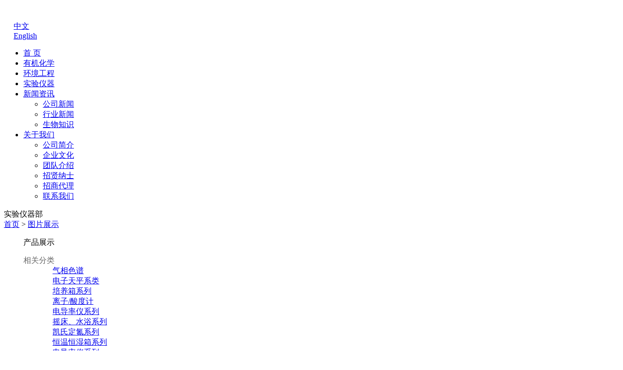

--- FILE ---
content_type: text/html; charset=utf-8
request_url: http://jipuchem.com/index.php?c=list&cs=diandaolvyixilie&
body_size: 4830
content:
<!DOCTYPE html>
<html xmlns="http://www.w3.org/1999/xhtml">
<head>
<title>电导率仪系列 - 实验仪器 - 南京矶浦化工科技有限公司</title>
<meta name="google-site-verification" content="南京矶浦化工科技有限公司" /><meta name="y_key" content="南京矶浦化工科技有限公司" /><meta name="msvalidate.01" content="南京矶浦化工科技有限公司" /><meta name="baidu_union_verify" content="南京矶浦化工科技有限公司" /><meta name="keywords" content="南京矶浦化工科技有限公司">
<meta name="description" content="南京矶浦化学科技有限公司是一家科研、开发、生产和销售为一体的科技型企业。公司研发中心位于南京大学、华东理工大学和南京工业大学，生产基地位于浙江台州和江苏盐城。 　　公司主要有有机化学部、环境工程部和实验仪器部三个部门：有机化学部生产咪唑、吡唑和吡啶类杂环化合物；先后成功开发头孢类药物和磺隆类农药；现逐步向原料药发展，亦可根据客户的需要研制和开发新产品。环境工程部成立并建成成套尾气吸收装置到工厂，得到用户一致好评，取得了良好的社会效益。实验仪器部主要代理经营国内外著名品牌的实验仪器和化玻产品，质量可靠价格合理，并且有强大的保障力量维护仪器正常使用。 　　公司集有机化学部有着丰富的科研小试、中试、工业化大生产的经验，有雄厚的科研力量。环境工程部有多位教授级高工设计、生产和安装环保工程装置，保障尾气排放符合国家环保要求的排放标准。公司拥有齐全的科研试验设备并配备了最现代的分析检测仪器，保证了产品质量检测要求。我们将充分发挥我们的技术、设备、人才的优势，为国内外从事医药及相关中间体的生产和经营企事业单位和科研院所服务。">
<meta http-equiv="Content-Type" content="text/html; charset=utf-8" />
<meta http-equiv="X-UA-Compatible" content="IE=edge,chrome=1">
<link rel="shortcut icon" href="favicon.ico" />
<link rel="stylesheet" type="text/css" href="tpl/www/images/base.css?20170703">
<link rel="stylesheet" type="text/css" href="tpl/www/images/animate.css">
<link rel="stylesheet" type="text/css" href="tpl/www/images/style.css">
<link rel="stylesheet" type="text/css" href="tpl/www/images/index.css">
<link rel="stylesheet" type="text/css" href="tpl/www/images/ok.css">
<link rel="shortcut icon" type="image/x-icon" href="favicon.ico" media="screen" />
</head>

<body>
<div class="index_top"></div>
<div class="index_float_top clearfix">
  <a class="fl logo" href="index.php">
    <img alt="" src="tpl/www/images/logo.jpg">
  </a>
  <br>
  <br>
  <a class="lang" style="margin-left:20px;" href="index.php?langid=cn">中文</a><br>
  <a class="lang" style="margin-left:20px" href="index.php?langid=en">English</a>

  <div class="fr nav_nav" style="width:650px">
    <div class="menu-container"> 

      <div class="top">
       <ul class="menu">
         <li class="no_sub"><a  href="index.php" class="tablink nosub">首 页</a></li>
 
 
          <li> <a href="index.php?c=list&amp;cs=chanpinzhanshi" class="tablink">有机化学</a>
		              </li>
 
          <li> <a href="index.php?c=list&amp;cs=jishuzhichi" class="tablink">环境工程</a>
		              </li>
 
          <li> <a href="index.php?c=list&amp;cs=pics" class="tablink">实验仪器</a>
		              </li>
 
          <li> <a href="index.php?c=list&amp;cs=news" class="tablink">新闻资讯</a>
		               <ul class="bg_width">
                
               <li><a href="index.php?c=list&cs=company">公司新闻</a></li>
			    
               <li><a href="index.php?c=list&cs=industry">行业新闻</a></li>
			    
               <li><a href="index.php?c=list&cs=shengwuzhishi">生物知识</a></li>
			   			</ul>
			          </li>
 
          <li> <a href="index.php?c=msg&amp;ts=aboutus" class="tablink">关于我们</a>
		               <ul class="bg_width">
                
               <li><a href="index.php?c=msg&ts=aboutus">公司简介</a></li>
			    
               <li><a href="index.php?c=msg&id=255">企业文化</a></li>
			    
               <li><a href="index.php?c=msg&id=215">团队介绍</a></li>
			    
               <li><a href="index.php?c=msg&id=216">招贤纳士</a></li>
			    
               <li><a href="index.php?c=msg&id=217">招商代理</a></li>
			    
               <li><a href="index.php?c=msg&ts=contactus">联系我们</a></li>
			   			</ul>
			          </li>
 
 
        </ul>
      </div>

    </div>
  </div>


</div> 
    <div class="top_naver">
        <div class="w1140">实验仪器部</div>
    </div>
    <div class="bot_naver">
        <div class="w1140">
          <span><a href="index.php">首页</a> > <a href="#">图片展示</a></span></div>
    </div>
 
<script type="text/javascript" src="tpl/www/images/jquery-1.10.1.min.js"></script>   
<script type="text/javascript">
  $(function(){
    $(".djNav").click(function(){
      $(this).toggleClass("currentDd").siblings(".subNav").removeClass("currentDd")
      $(this).toggleClass("currentDt").siblings(".subNav").removeClass("currentDt")
      // 修改数字控制速度， slideUp(500)控制卷起速度
      $(this).next(".navContent").slideToggle(500).siblings(".navContent").slideUp(500);
    })  
  })
</script>
    
<div class="clearfix w1140 ">
  <div class="fl det_left">
    <div class="nav_fixed" id="fixedid">
      <ul id="procate">
        <div class="t">产品展示</div>
<div class="list">
	<dl class="catelist">
		<dt><span style="font-family:宋体;color:#666666; ">相关分类</span></dt>
      			<dd>&nbsp;&nbsp;&nbsp;&nbsp;&nbsp;<a href="index.php?c=list&amp;cs=qixiangsepu&amp;" title="">气相色谱</a></dd>
        		<dd>&nbsp;&nbsp;&nbsp;&nbsp;&nbsp;<a href="index.php?c=list&amp;cs=dianzitianpingxilei&amp;" title="">电子天平系类</a></dd>
        		<dd>&nbsp;&nbsp;&nbsp;&nbsp;&nbsp;<a href="index.php?c=list&amp;cs=qiyehuanjing&amp;" title="">培养箱系列</a></dd>
        		<dd>&nbsp;&nbsp;&nbsp;&nbsp;&nbsp;<a href="index.php?c=list&amp;cs=lizi/suanduji&amp;" title="">离子/酸度计</a></dd>
        		<dd>&nbsp;&nbsp;&nbsp;&nbsp;&nbsp;<a href="index.php?c=list&amp;cs=diandaolvyixilie&amp;" title="">电导率仪系列</a></dd>
        		<dd>&nbsp;&nbsp;&nbsp;&nbsp;&nbsp;<a href="index.php?c=list&amp;cs=yaochuangshuiyuxilie&amp;" title="">摇床、水浴系列</a></dd>
        		<dd>&nbsp;&nbsp;&nbsp;&nbsp;&nbsp;<a href="index.php?c=list&amp;cs=kaishidingdanxilie&amp;" title="">凯氏定氮系列</a></dd>
        		<dd>&nbsp;&nbsp;&nbsp;&nbsp;&nbsp;<a href="index.php?c=list&amp;cs=hengwenhengshixiangxilie&amp;" title="">恒温恒湿箱系列</a></dd>
        		<dd>&nbsp;&nbsp;&nbsp;&nbsp;&nbsp;<a href="index.php?c=list&amp;cs=diandaod&amp;" title="">电导率仪系列</a></dd>
        		<dd>&nbsp;&nbsp;&nbsp;&nbsp;&nbsp;<a href="index.php?c=list&amp;cs=chunshuijixilie&amp;" title="">纯水机系列</a></dd>
        		<dd>&nbsp;&nbsp;&nbsp;&nbsp;&nbsp;<a href="index.php?c=list&amp;cs=fenguangguangduchanpin&amp;" title="">分光光度产品</a></dd>
        		<dd>&nbsp;&nbsp;&nbsp;&nbsp;&nbsp;<a href="index.php?c=list&amp;cs=rengongqihouxiangxilie&amp;" title="">人工气候箱系列</a></dd>
        		<dd>&nbsp;&nbsp;&nbsp;&nbsp;&nbsp;<a href="index.php?c=list&amp;cs=cilijiaobanqixilie&amp;" title="">磁力搅拌器系列</a></dd>
        		<dd>&nbsp;&nbsp;&nbsp;&nbsp;&nbsp;<a href="index.php?c=list&amp;cs=yiyeqixilie&amp;" title="">移液器系列</a></dd>
        		<dd>&nbsp;&nbsp;&nbsp;&nbsp;&nbsp;<a href="index.php?c=list&amp;cs=shuifencedingyixilie&amp;" title="">水分测定仪系列</a></dd>
        		<dd>&nbsp;&nbsp;&nbsp;&nbsp;&nbsp;<a href="index.php?c=list&amp;cs=xuanzhuanzhengfayixilie&amp;" title="">旋转蒸发仪系列</a></dd>
        		<dd>&nbsp;&nbsp;&nbsp;&nbsp;&nbsp;<a href="index.php?c=list&amp;cs=danlingaicedingyi&amp;" title="">氮磷钙测定仪</a></dd>
        		<dd>&nbsp;&nbsp;&nbsp;&nbsp;&nbsp;<a href="index.php?c=list&amp;cs=huangqumeidusujianceyi&amp;" title="">黄曲霉毒素检测仪</a></dd>
        		<dd>&nbsp;&nbsp;&nbsp;&nbsp;&nbsp;<a href="index.php?c=list&amp;cs=cuxianweicedingyi&amp;" title="">粗纤维测定仪</a></dd>
        	
	</dl>
</div>
<br>
<div class="clear"></div> 
      </ul>
    </div>
  </div>
  <div class="fr det_right">

      <div class="con">






<link rel="stylesheet" type="text/css" href="tpl/www/images/picture.css" /> 
<div class="clearfix">
 <div class="products products-l clearfix">
  <!-- Products list -->
  <ul>
        
  </ul>
  <!-- /Products list -->
  </div>								
  <!-- Pagination -->
    <br>
	<div id="pagination" class="pagination">
		<div class="pagelist">
	</div>	
	</div>
	<!-- /Pagination -->
</div>




















       </div>
    </div>
  </div>

<style type="text/css">
.footer{overflow:hidden;margin-top:42px;border-top:10px solid #69d0eb;background:#f0f0f0 none repeat scroll 0 0;color:#505050}
.foot{margin:0 auto;width:1140px}
.erweima{float:left;width:365px}
.jiejue{float:left;width:305px;height:260px}
.guanyu{float:right;width:200px}
.lianxi{float:right;width:270px;height: 260px;}
.lianxi .tel_lx{margin-top:48px;}
.codePic{float:left;margin-top:48px;margin-right:20px}
.codePic p{margin-top:15px;text-align:center}
.jiejue h3{margin-top:50px;font-size:15px;padding-bottom: 2px}
.jiejue ul li{margin-top:14px;font-size:13px;line-height:20px}
.guanyu h3{margin-top:50px;font-size:15px;padding-bottom: 2px}
.guanyu ul li{margin-top:14px;font-size:13px;line-height:20px}
.lianxi img{margin-top:32px}
.dibu{clear:both;height:40px;background:#e5e5e5;line-height:40px}
.dibu_bg{margin:0 auto;width:1140px}
.email_lx{padding-top:10px;height:30px;background:url('tpl/www/images/email.png') no-repeat scroll 5px 20px;color:#69d0eb;text-indent:40px;line-height:30px}
.address_lx{padding-top:14px;padding-left:40px;height:60px;background:url('tpl/www/images/address.png') no-repeat scroll 5px 20px;font-size:14px;line-height:26px}
</style>

<div class="footer">
  <div class="foot clearfix">
    <div class="erweima">
      <div class="codePic"> <img src="tpl/www/images/erweima3.png">
        <p>南京矶浦化工</p>
      </div>
    </div>
    
 <div class="lianxi"> 
  <p class="tel_lx">
    <p>客服热线</p>
    <p style="font-size:24px;font-weight: bold;margin-top:5px;">13770529431</p>
  </p>
  <p class="email_lx">30586770@qq.com</p>
  <p class="email_lx">2970590891@qq.com</p>
  <p class="address_lx">南京矶浦化工：南京市江宁区高新园天元东路58号致远大厦7楼7718室<br/></p>
  </div>
  <div class="guanyu">
    <h3>关于我们</h3>
    <ul>
      <li><a href="index.php?c=msg&ts=aboutus&">公司简介</a></li>
	  <li><a href="index.php?c=msg&id=215&">团队介绍</a></li>
	  <li><a href="index.php?c=msg&id=216&">招贤纳士</a></li>
	  <li><a href="index.php?c=msg&id=217&">招商代理</a></li>
	  <li><a href="index.php?c=msg&ts=contactus">联系我们</a></li>   
	</ul>
 </div>
</div>
<div class="dibu">
  <div class="dibu_bg">
    <center><div class="beianxinxi">版权所有·南京矶浦化工科技有限公司-<a href="https://beian.miit.gov.cn/" target="_blank">苏ICP备17068753号-1</a></div></center>
  </div>
</div>
</div>

<link rel="stylesheet" type="text/css" href="tpl/www/images/kefu.css">
<script type="text/javascript">
if($.browser.msie && parseInt($.browser.version, 10) < 7)
{
	$(document).ready(function(){
		 $(window).scroll(function(){
			 $("#qqonline_float").css({top:$(this).scrollTop()+$(this).height()-500});
		 });
	});
}
</script>
<div id="qqonline_float">
	<div class="qq-top"></div>
	<div class="qq-list">
				<div class="myqq"><div><a target="_blank" href="http://wpa.qq.com/msgrd?v=3&amp;uin=30586770&amp;site=qq&amp;menu=yes"><img title="在线客服" border="0" alt="在线客服" src="http://wpa.qq.com/pa?p=2:30586770:41" /></a></div></div>
				<div class="myqq"><div><a target="_blank" href="http://wpa.qq.com/msgrd?v=3&amp;uin=2970590891&amp;site=qq&amp;menu=yes"><img title="在线客服" border="0" alt="在线客服" src="http://wpa.qq.com/pa?p=2:2970590891:41" /></a></div></div>
			</div>
	<div class="qq-bottom"></div>
</div>

<style type="text/css">
#totop{position:fixed;bottom:40px;right:5px;z-index:999;width:71px; cursor:pointer; display:none;}
*html #totop{position:absolute;cursor:pointer;right:10px; display:none;top:expression(eval(document.documentElement.scrollTop+document.documentElement.clientHeight)-112+"px")}
#totop a{display:block;width:71px;height:72px;padding-top:0px;background:url('tpl/www/images/toTop.png') no-repeat;text-align:center;color:#888;position: absolute;top:-28px;}
#totop a.cur{background-position:-88px 0;text-decoration:none;color:#3a9}
</style>

<script  type="text/javascript">
$(".erji").each(function(){
    $(this).hover(function(){
      $(this).find(".sort-list").show();
    },function(){
      $(this).find(".sort-list").hide();
    });
  });
$(".sort-list-a").each(function(){
    $(this).hover(function(){
      var index = $(this).parent().find(">a").index($(this));
      var top = index*40;
      $(this).parent().find(".sort-in-list").hide();
      $(this).next(".sort-in-list").css("top",top+"px");
      $(this).next(".sort-in-list").show();
    },function(){
    });
  });
$(function() {
  $.fn.toTop = function(options) {
    var defaults = {      
      showHeight : 150,
      speed : 1000
    };
    var options = $.extend(defaults,options);
    $("body").prepend("<div id='totop'><a> </a></div>");
    var $toTop = $(this);
    var $top = $("#totop");
    var $ta = $("#totop a");
    $toTop.scroll(function(){
      var scrolltop=$(this).scrollTop();    
      if(scrolltop>=options.showHeight){        
        $top.show();
      }
      else{
        $top.hide();
      }
    }); 
    $ta.hover(function(){     
      $(this).addClass("cur");  
    },function(){     
      $(this).removeClass("cur");   
    }); 
    $top.click(function(){
      $("html,body").animate({scrollTop: 0}, options.speed);  
    });
  }
});

</script>

<script type="text/javascript">
$(function (){
  $(window).toTop({
    showHeight : 100,//设置滚动高度时显示
    speed : 500 //返回顶部的速度以毫秒为单位
  });
});
</script>

</body>
</html>
<script type="text/javascript" src="tpl/www/images/jquery-1.10.1.min.js"></script>
<script type="text/javascript" src="tpl/www/images/index.js"> </script>
<script>
  $(function(){
    $(".w1140 a:eq(1)").attr("href","javascript:void(0);");
    })
</script>